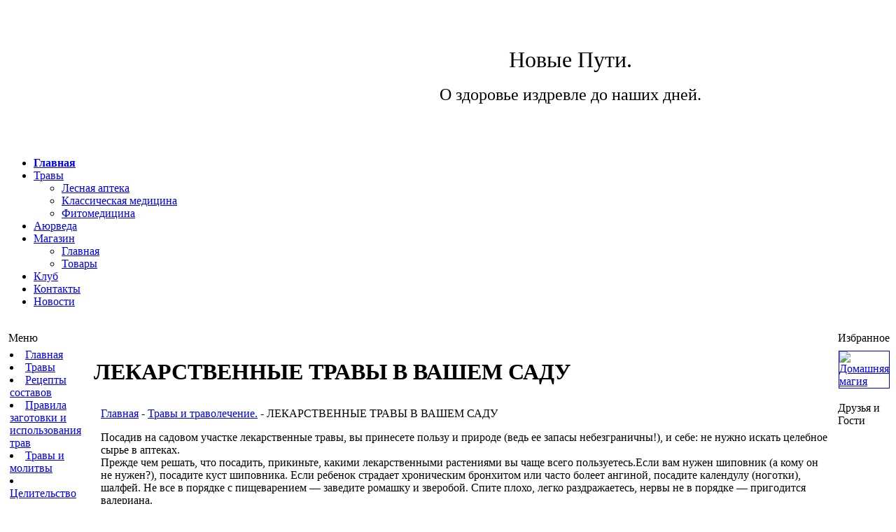

--- FILE ---
content_type: text/html
request_url: http://www.newgo.ru/stati/travi-v-sadu.html
body_size: 22380
content:
<!DOCTYPE html PUBLIC "-//W3C//DTD XHTML 1.0 Strict//EN" "http://www.w3.org/TR/xhtml1/DTD/xhtml1-strict.dtd">
<html xmlns="http://www.w3.org/1999/xhtml">
<head>
<meta http-equiv="content-type" content="text/html; charset=windows-1251" />
<title>
ЛЕКАРСТВЕННЫЕ ТРАВЫ В ВАШЕМ САДУ - Новые Пути</title>
<meta name='yandex-verification' content='5768bd25534e0d8f' />
<meta name='yandex-verification' content='70dad218f2abf0d2' />
<meta name="google-site-verification" content="J4bdXk0ipcUIKjRRALURoq0pdsUTlL4hWAOymSsszuE" />
<meta name="keywords" content="ромашка, валериана, череда, календула, ландыш, мята, душица, выращивание, грядка, семена" />
<meta name="description" content="выращивание лекарственных растений в саду" />
<link href="favicon8.ico" rel="shortcut icon" type="image/x-icon" />
<link rel="StyleSheet" href="/templates/ipb/style.css" type="text/css">
<link rel="StyleSheet" href="/templates/ipb/menu.css" type="text/css">
</head>
<body>
 <table width="100%" border="0" cellpadding="0" cellspacing="0" class="border"><tbody>
<tr>
<td class="header" align="center">
</td>
<td class="header2" width="1000" height="200"><div style="float:center; margin-left:400px; padding-top:1px;width:550px;">
  <div align="center" class="style1">
    <font size="6">Новые Пути. 
      </font></br>  </br>
    <font size="5">О здоровье издревле до наших дней. </font> 
  </div>
</div>
</td>
<td class="header" align="center">
</td>
</tr>
</table>  


<table width="100%" border="0" cellpadding="0" cellspacing="0" class="submenu"><tr>
<td><div id="container">
<ul id="nav">
	<li><b><a href="/">Главная</a></b></li>
	<li><a href=" http://www.newgo.ru/stati/ ">Травы</a>
		<ul>
		<li><a href="http://www.newgo.ru/stati/">Лесная аптека</a></li>
		<li><a href="http://www.newgo.ru/klassmed.html">Классическая медицина</a></li>
		<li><a href="http://www.newgo.ru/fitomedic">Фитомедицина</a></li>
		</ul>
	<li><a href=" http://www.newgo.ru/files/ ">Аюрведа</a>
	<li><a href=" http://www.shop.newgo.ru">Магазин</a>
<ul>
		<li><a href=" http://www.shop.newgo.ru">Главная</a></li>
		<li><a href=" http://www.shop.newgo.ru/catalog.html ">Товары</a></li>
		</ul>

	<li><a href=" http://www.newgo.ru/firma.html ">Клуб</a>
	<li><a href=" http://www.newgo.ru/contact.html ">Контакты</a>
	<li><a href="/news.html">Новости</a></li>	
	
</ul></td>
</td>
</tr></table>
</td></tr></tbody></table>
<table width="100%" border="0" cellspacing="0" cellpadding="0"><tr>
<td valign="top">
<img src="/templates/ipb/images/pixel.gif" width="170" height="1" alt="" border="0" /><br />
<table border="0" width="100%" cellspacing="0" cellpadding="0" class="border"><tr><td>
<table border="0" width="100%" cellspacing="0" cellpadding="0"><tr><td class="blocktitle">
<img src="/templates/ipb/images/nav_m.gif" width="8" height="8" border="0" alt="" /> Меню
</td></tr></table>
<table border="0" width="100%" cellspacing="2" cellpadding="2" class="blocktext"><tr><td>
<table width="100%" cellspacing="0" cellpadding="2"><tr><td class="menu">
<li><a href="/">Главная</a></li>
<li><a href="/stati/">Травы</a></li>
<li><a href="/servis.html">Рецепты составов</a></li>
<li><a href="/pravila/">Правила заготовки и использования трав</a></li>
<li><a href="/xristian/">Травы и молитвы</a></li>
<li><a href="/celitelstvo/">Целительство</a></li>
<li><a href="/kassikmed/">Классическая медицина</a></li>
<li><a href="/poezdki/">Поездки за здоровьем</a></li>
<li><a href="/new-terapi/">Нестандартные виды терапии</a></li>
<li><a href="/files/">Аюрведа</a></li>
<li><a href="/yuzhnoamerikanskie_travi/">Перуанские травы</a></li>
<li><a href="/help-one/">Первая помощь</a></li>
<li><a href="/iz_istorii_raznih_narodov/">Из истории разных народов</a></li>
<li><a href="/naxodki/">Найденное и проверенное</a></li>
<LI><a href="/borba_s_kureniem/">Борьба с курением</a></LI>
<LI><a href="/preparati_zhivotnogo_proishozhdeniya/">Препараты животного происхождения.</a></LI>
<LI><a href="/okruzhayushchaya_sreda_bioenergetika/">Окружающая среда. Биоэнергетика.</a></LI>
<LI><a href="/prirodnie_stimulyatori_i_adaptogeni/">Природные стимуляторы и адаптогены</a></LI>
<LI><a href="/fitomedic">Фитомедицина</a></LI>
<LI><a href="/prakticheskaya_kosmetologiya/">Практическая косметология.</a></LI>
<LI><a href="/opuholi_onkologicheskie_zabolevaniya/">Опухоли. Онкологические заболевания.</a></LI>
<LI><a href="/dietologiya/">Диетология</a></LI>
<LI><a href="/sitemap.html">Карта сайта.</a></LI>

<LI><a href="/vnimanie_opasnost/">Внимание Опасность!</a></LI>
<LI><a href="/bolezni_-_prosto_i_ponyatno/">Болезни - просто и понятно</a></LI>
</td></tr></table>
</td></tr></table>
</td></tr></table>
<br />
<table border="0" width="100%" cellspacing="0" cellpadding="0" class="border"><tr><td>
<table border="0" width="100%" cellspacing="0" cellpadding="0"><tr><td class="blocktitle">
<img src="/templates/ipb/images/nav_m.gif" width="8" height="8" border="0" alt="" /> Новости </td></tr></table>
<table border="0" width="100%" cellspacing="2" cellpadding="2" class="blocktext"><tr><td>Новость от 11.02.2014 г.<br> <font color="#FF7328"><b>Функционал улучшен</b></font><br><i><p>Добавили модули комментариев</p>...</i><br><div align="center"><a href="/news-16.html">читать далее</a> | <a href="/news.html">все новости</a></div></td></tr></table>
</td></tr>
</noindex>
</table>
</td>
<td valign="top"><img src="/templates/ipb/images/pixel.gif" width="10" height="1" alt="" /></td>
<td width="100%" valign="top"><img src="/templates/ipb/images/pixel.gif" width="1" height="1" alt="" /><br />
<table border="0" width="100%" cellspacing="0" cellpadding="0" class="border"><tr><td>
<table border="0" width="100%" cellspacing="0" cellpadding="0"><tr><td class="blocktitle">
<img src="/templates/ipb/images/nav_m.gif" width="8" height="8" border="0" alt="" /> <h1>
ЛЕКАРСТВЕННЫЕ ТРАВЫ В ВАШЕМ САДУ</h1></td></tr></table>
<table border="0" width="100%" cellspacing="5" cellpadding="5" class="blocktext"><tr><td> <a href="/">Главная</a> - <a href="/stati/">
Травы и траволечение.</a> - 
ЛЕКАРСТВЕННЫЕ ТРАВЫ В ВАШЕМ САДУ 

<p>Посадив на садовом участке лекарственные травы, вы принесете пользу и природе (ведь ее запасы небезграничны!), и себе: не нужно искать целебное сырье в аптеках.<br />
Прежде чем решать, что посадить, прикиньте, какими лекарственными растениями вы чаще всего пользуетесь.Если вам нужен шиповник (а кому он не нужен?), посадите куст шиповника. Если ребенок страдает хроническим бронхитом или часто болеет ангиной, посадите календулу (ноготки), шалфей. Не все в порядке с пищеварением &mdash; заведите ромашку и зверобой. Спите плохо, легко раздражаетесь, нервы не в порядке &mdash; пригодится валериана.<br />
Семена можно собрать в лесу, в поле. Сеют их в любое время &mdash; и весной, и летом, и осенью, подзимний посев дает лучшие результаты. Правда, семян потребуется больше &mdash; на 15&mdash;25%. Их сеют, когда наступят устойчивые заморозки,&mdash; можно прямо на поверхность заранее подготовленной грядки, не присыпая сверху землей, а можно присыпать перегноем, слоем не более 1 см. Летом и осенью высевают свежесобранные сухие семена. А если посев производится весной, семена надо предварительно замочить либо стратифицировать. Для этого за месяц-два до посева их смешивают с песком (1:2), хорошо увлажняют и помещают в прохладное место &mdash; в погреб или под снег (можно держать и в холодильнике). За несколько дней до посева семена прогревают в теплом помещении и подсушивают. Сеять лучше как можно раньше, пока почва еще влажная, заделывать на глубину 1&mdash;2 см, не глубже. Междурядья 50&mdash;60 см. Уход обычный: полив, рыхление почвы, удаление сорняков и подкормка.<br />
<strong>Вот какие лекарственные растения можно посадить в саду.</strong><br />
<strong>Ландыш.</strong> Он любит влажную почву и тень, поэтому его можно сажать под кустами и деревьями, не отводя специальной грядки. Размножается ландыш семенами, но сеянцы развиваются очень медленно. Поэтому ландыш легче приживается, если его посадить поделенным корневищем, корневища берут от садовых форм, которые по целебности не уступают лесным. Сажают их осенью или весной на глубину 3&mdash;4 см. Разрастается ландыш быстро, одно растение образует целые колонии.<br />
<strong>Зверобой</strong> разводят семенами, собранными с сильных экземпляров во второй половине лета. При заготовке зверобоя его нельзя вырывать с корнями, срезают лишь верхушки растений, а чтобы плантация не иссякла, срезают не все растения подряд &mdash; каждое пятое оставляют как маточное.<br />
Семенами же разводят пустырник, душицу, мяту и землянику. <strong>Пустырник</strong> нуждается в почвах жирных, недаром он относится к рудеральным (мусорным) растениям. <strong><a href="http://www.newgo.ru/stati/dushica.html">Душицу</a>, <a href="http://www.newgo.ru/stati/miata.html">мяту</a> и землянику</strong> размножают на обычных овощных грядках. Семена сеют осенью.<br />
Весьма популярна в медицине череда трехразделъная.<br />
<strong>Череда</strong> &mdash; однолетнее растение, любит селиться возле ручьев и рек, по сырым лугам и заброшенным усадьбам. Почвы предпочитает легкие, влажные. Размножают череду семенами, которые не теряют всхожести 5&mdash;7 лет. Свежие семена обладают наиболее высокой всхожестью (до 90%). Сеют под зиму, за 2 недели до устойчивого похолодания. Глубина заделки семян 1 см. В первые весенние месяцы череда растет медленно, и, чтобы посев не забился сорняками, всходы постоянно пропалывают. В середине июня растение быстро входит в силу: набирает крепкий стебель с ветвями и листьями, приступает к цветению.<br />
Для аптечных нужд берут верхушки стеблей. Именно в череде, убранной в фазе бутонизации, обнаружены дубильные вещества, органические кислоты, каротин, слизи и горечь. Сбор сушат в тени &mdash; под навесом или на чердаке. Сушеные стебли не сгибаются, а ломаются. Хранят их в ящике, выстланном изнутри бумагой. Срок хранения &mdash; 2 года.<br />
На аптечных грядках можно выращивать и такое растение, как <strong><a href="http://www.newgo.ru/fitomedic/valeriana.html">  валериана   лекарственная</a>.</strong><br />
Разводят ее семенами. Сеют их весной в самые ранние сроки, как только поспеет почва для обработок. Посев займет почву один сезон, осенью корни будут выкопаны, и участок освободится. В южных районах страны семена валерианы лучше высевать под зиму. Уход за растением сводится к рыхлениям междурядий, прополкам, подкормкам, удалению цветоносных побегов (вершкованию) и борьбе с вредителями и болезнями. Корни выкапывают в сентябре. После выкопки их моют, затем подвяливают в проветриваемом помещении. Подвяленный корень измельчают, сушат.<br />
Размножают валериану еще рассадой, выращенной в открытом грунте. Потом рассаду высаживают на постоянное место, и делают это осенью. Такой способ размножения аптечной травы целесообразен в южных районах, где климатические условия позволяют собрать урожай корней в середине следующего года.<br />
<strong>Семена &laquo;сердечной травы&raquo;</strong> созревают далеко не одновременно: на стебле они попадутся вместе с цветками и бутонами. Важно успеть снять созревшие семена, чтобы они не осыпались. Для этого желтовато-зеленые цветоносы срезают невысоко от земли, дают им время подсохнуть, потом обмолачивают. Высевают свежие семена, поскольку они имеют наибольшую энергию прорастания.<br />
Хорошо приживается на грядках<strong> <a href="http://www.newgo.ru/fitomedic/romashka.html">ромашка аптечная</a></strong><a href="http://www.newgo.ru/fitomedic/romashka.html">.</a> К плодородию почвы она невзыскательна, развивается как на супесях, так и на суглинках. Не годятся под ромашку лишь тяжелые глинистые грунты, не переносит она и чрезмерную влажность почвы. Светлый, теплый участок для нее самый подходящий. Разводят целебное растение семенами, полученными от спелых корзинок. Сев проводят в конце августа &mdash; начале сентября с расчетом, чтобы всходы до устойчивых холодов успели развиться и окрепнуть. Слабые всходы перезимовыват плохо. Уход за ромашкой сводится к прополкам, рыхлениям и поливам в период затяжной засухи.<br />
Ромашка     аптечная &mdash; однолетник, успевает за год вырасти и дать семена. Лекарственным действием у нее обладают корзинки, которые обрывают в начале цветения. Именно в эту пору эфирное масло наиболее богато целебными веществами, главное из которых &mdash; хамазулен. Цветочные корзинки ромашки срывают солнечным утром, после схода росы. Сушат в тени, рассыпая сбор нетолстым слоем.<br />
Цветоводам давно знакомы<strong> ноготки &mdash; календула лекарственная</strong>. Растут ноготки одно лето. Их лекарственная сила заключена в цветках, собранных в крупные корзинки (у махровых форм их размер достигает 8 см).<br />
Для лекарственных целей лучше выращивать махровые ноготки. Размножение семенное, сеют календулу весной, через полтора месяца после всходов растение зацветает. Срывают корзинки в начале цветения. Сбор повторяют через каждые 2&mdash;3 дня. Поскольку ноготки цветут продолжительное время, за сезон сбор повторяют 15&mdash;20 раз. Сушат календулу подобно прочим цветкам &mdash; в проветриваемом помещении. Сбор считается сухим, когда сжатый цветок легко распадается.<br />
<strong>А вот как можно сделать сушилку для трав. </strong>Из деревянных реек или дюралевых уголков изготавливается рама, максимальные размеры которой не должны превышать 500 X 500 мм. В рейках (дюрале) просверливаются отверстия через 30&mdash;40 мм. Сетку лучше всего сплести из капроновой лески 0,5 мм.<br />
В деревянных рамах по углам из гвоздей 50&mdash;70 мм дела&not;ются ушки (в дюралевых уголках просверливаются отверстия 5 мм) для двух веревок. С их помощью сушилку можно повесить на стену или на сучок де&not;рева.<br />
Технология сушки проста. На сетку накладывается марля, на нее травы, которые сверху так&not;же закрывают марлей. Два ра&not;за в ден^ сырье перемешивают.</p><div class="border" style="padding:10px; margin-top:10px; border-radius:5px;"><b style="border-bottom: 1px dotted #333; color:#4379ab;">Прочитал - посмотри, может еще что приглянется:</b><div style="margin:10px 0 10px 0"><a href="/stati/boligolov-21.html"><b>Болиголов - обзор применения.</b></a><br>
&nbsp; Болиголов (Омег пятнистый) 
&nbsp; Пожалуй самое спорное растение из применяемых человеком. Настоящий двуликий Янус. Болиголов смертельно ядовит и в то же время болиголов одно из уникальнейших....</div><div style="margin:10px 0 10px 0"><a href="/stati/boligoliv3.html"><b>Болиголов - лечит не только опухоли.</b></a><br>&nbsp;По поводу лекарственных свойств болиголова ведется уже длительная дискуссия. Однако большая часть внимания направлена на лечение опухолей. Это пожалуй наиболее востребованное направление в изучении....</div><div style="margin:10px 0 10px 0"><a href="/stati/retsepti_preparatov_iz_chagi.html"><b>Рецепты препаратов из чаги(березового гриба)</b></a><br>Мазь из чаги.
Кроме настоев для лечения опухолей чагой применяются еще и мази. Мазь из чаги чаще всего наносят на опухоли расположенные близко к поверхности кожи.  
Мазь готовится на базе настоя. Как....</div><div style="margin:10px 0 10px 0"><a href="/stati/lavr_blagorodniy_poleznie_svoystva.html"><b>лавр благородный полезные свойства</b></a><br>Летучие вещества, выделяемые лавром, обладают фитонцидными свойствами, в связи с чем растение способствует очищению воздуха. Сухой лавровый лист содержит до 5% эфирного масла, что обусловило его широкое....</div><div style="margin:10px 0 10px 0"><a href="/stati/rodiola.html"><b>Родиола розовая - золотой корень</b></a><br>
&nbsp; Родиола розовая - ценнейшее лекарс&shy;твенное растение. Недаром его с древних времен вели&shy;чают золотым корнем и младшим братом женьшеня, счи&shy;тая лучшим средством при лечении самых различных....</div></div></td></tr></table>
</td></tr></table><br />
</td>
<td><img src="/templates/ipb/images/pixel.gif" width="10" height="1" alt="" /></td>
<td valign="top"><img src="/templates/ipb/images/pixel.gif" width="170" height="1" alt="" /><br />
<table border="0" width="100%" cellspacing="0" cellpadding="0" class="border"><tr><td>
<table border="0" width="100%" cellspacing="0" cellpadding="0"><tr><td class="blocktitle">
<img src="/templates/ipb/images/nav_m.gif" width="8" height="8" border="0" alt="" />Избранное </td></tr></table>
<table border="0" width="100%" cellspacing="2" cellpadding="2" class="blocktext1"><tr><td align="center"></td></tr></table>
</td></tr><tr><td><noindex>
<a href="http://www.sowilo.ru/obuchenie_kurci_i_treningi/domashyiaya-magia" target="_blank" rel="nofollow"><img width="160" vspace="1" hspace="1" height="600" border="1" src="/media/%D0%B1%D0%B5%D1%80%D0%B5%D0%B3%D0%B8%D0%BD%D1%8F3.jpg" alt="Домашняя магия" /></a> </noindex>
<script type="text/javascript">
var begun_auto_pad = 211503078;
var begun_block_id = 211503177;
</script>
<script src="http://autocontext.begun.ru/autocontext2.js" type="text/javascript"></script>

<DIV align="center" style="font-size: 10px; font-family: sans-serif;">

<script language="JavaScript"> var loc = ''; </script>

<script language="JavaScript1.4">try{ var loc = escape(top.location.href); }catch(e){;}</script>

</td>
</tr></table>
<br />
<table border="0" width="100%" cellspacing="0" cellpadding="0" class="border"><tr><td>
<table border="0" width="100%" cellspacing="0" cellpadding="0"><tr><td class="blocktitle">
<img src="/templates/ipb/images/nav_m.gif" width="8" height="8" border="0" alt="">Друзья и Гости </td></tr></table>
<table border="0" width="100%" cellspacing="2" cellpadding="2" class="blocktext"><tr>
<td align="center">

</td></tr>
<tr>
<td align="center">

</td></tr>
</table>
</td></tr></table>
<br />
</td></tr></table>
<table width="100%" border="0" cellpadding="0" cellspacing="0" class="border"><tbody><tr><td><noindex>
<table width="100%" border="0" cellpadding="0" cellspacing="0" class="footer"><tr><td>
© 2010 Новые Пути<br /> <!-- МИР ИСТИНЫ (numen.ru) -->
<a target=_blank href="http://numen.ru/?2755"><img src="http://numen.ru/button/?but=5&id=2755" alt="Numen.ru" width=88 height=31 border=0 rel="nofollow"></a>
<!-- Numen.ru -->

<!--LiveInternet counter--><script type="text/javascript"><!--
document.write("<a href='http://www.liveinternet.ru/click' "+
"target=_blank rel="nofollow"><img src='//counter.yadro.ru/hit?t13.11;r"+
escape(document.referrer)+((typeof(screen)=="undefined")?"":
";s"+screen.width+"*"+screen.height+"*"+(screen.colorDepth?
screen.colorDepth:screen.pixelDepth))+";u"+escape(document.URL)+
";"+Math.random()+
"' alt='' title='LiveInternet: показано число просмотров за 24"+
" часа, посетителей за 24 часа и за сегодня' "+
"border='0' width='88' height='31'><\/a>")
//--></script><!--/LiveInternet-->

<!-- Rating@Mail.ru counter -->
<script type="text/javascript">//<![CDATA[
var _tmr = _tmr || [];
_tmr.push({id: "1886597", type: "pageView", start: (new Date()).getTime()});
(function (d, w) {
   var ts = d.createElement("script"); ts.type = "text/javascript"; ts.async = true;
   ts.src = (d.location.protocol == "https:" ? "https:" : "http:") + "//top-fwz1.mail.ru/js/code.js";
   var f = function () {var s = d.getElementsByTagName("script")[0]; s.parentNode.insertBefore(ts, s);};
   if (w.opera == "[object Opera]") { d.addEventListener("DOMContentLoaded", f, false); } else { f(); }
})(document, window);
//]]></script><noscript><div style="position:absolute;left:-10000px;">
<img src="//top-fwz1.mail.ru/counter?id=1886597;js=na" style="border:0;" height="1" width="1" alt="Рейтинг@Mail.ru" />
</div></noscript>
<!-- //Rating@Mail.ru counter -->
<!-- Rating@Mail.ru logo -->
<a href="http://top.mail.ru/jump?from=1886597" rel="nofollow">
<img src="//top-fwz1.mail.ru/counter?id=1886597;t=479;l=1" 
style="border:0;" height="31" width="88" alt="Рейтинг@Mail.ru" /></a>
<!-- //Rating@Mail.ru logo -->


 
<!-- Живое Знание -->
<a href='http://mir.naturalworld.ru/' target='_blank' title='Каталог сайтов: эзотерика, образование, наука.' rel="nofollow"><img src="http://mir.naturalworld.ru/img.php?id=1286" border=0 alt="Каталог сайтов: эзотерика, образование, наука." width='88' height='31' rel="nofollow"></a>
<!-- /Живое Знание -->
 
<!--Start LogXP.ru code-->
<script language="JavaScript"><!--
siteid = 472593;
//--></script>
<script language="JavaScript"><!--
js=1//--></script>
<script language="JavaScript1.1"><!--
js=1.1//--></script>
<script language="JavaScript1.2"><!--
js=1.2//--></script>
<script language="JavaScript1.3"><!--
js=1.3//--></script>
<script language="JavaScript1.4"><!--
js=1.4//--></script>
<script language="JavaScript1.5"><!--
js=1.5//--></script>
<script language="JavaScript1.6"><!--
js=1.6//--></script>
<script src="http://logxp.ru/counter.js" type="text/javascript" rel="nofollow">
</script>
<noscript>
<a href="http://logxp.ru?siteid=472593" target=_top rel="nofollow" >
<IMG src="http://logxp.ru/counter.php?siteid=472593&js=0" border=0></a>
</noscript>
<!--/End LogXP.ru code-->
<!-- www.topenter.ru , code for http://www.newgo.ru -->
<a href="http://www.topenter.ru/" rel="nofollow" >
<script language="javascript">
java="1.0";
java1=""+"refer="+escape(document.referrer)+"&page="+
escape(window.location.href);
document.cookie="astratop=1; path=/"; java1+="&c="+(document.cookie?"yes":"now");
</script>
<script language="javascript1.1">java="1.1";java1+="&java="+(navigator.javaEnabled()?"yes":"now")</script>
<script language="javascript1.2">java="1.2";
java1+="&razresh="+screen.width+'x'+screen.height+"&cvet="+
(((navigator.appName.substring(0,3)=="Mic"))?
screen.colorDepth:screen.pixelDepth)</script><script language="javascript1.3">java="1.3"</script>
<script language="javascript">java1+="&jscript="+java+"&rand="+Math.random();
document.write("<a href='http://www.topenter.ru/?fromsite=4834' target='_blank' rel="nofollow"><img "+
" src='http://www.topenter.ru/img.php?id=4834&"+java1+"&' border=0 alt='www.topenter.ru' width='31' height='31' rel="nofollow"></a>")</script>
<noscript><a href=http://www.topenter.ru/?fromsite=4834 target=_blank rel="nofollow"><img src="http://www.topenter.ru/img.php?id=4834" border=0 alt="www.topenter.ru" width='31' height='31' rel="nofollow"></a></noscript>
</a>
<!-- /www.topenter.ru -->
</td> 
<td width="20%" align="right">Template create by <a href="http://kan-studio.ru">Dysha</a></td>
</noindex>
</tr></table>
</td></tr></tbody></table>
</body>
</html>